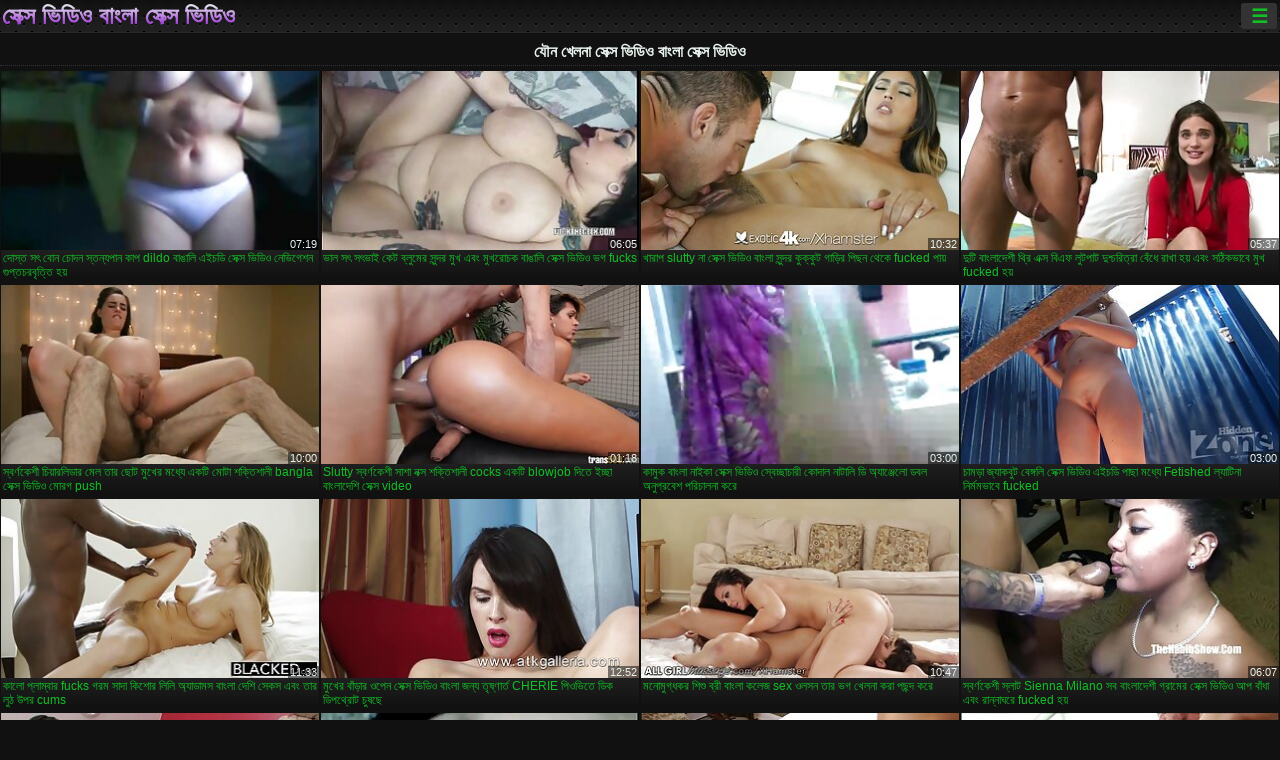

--- FILE ---
content_type: text/html; charset=UTF-8
request_url: https://bn.azeripornovideo.com/category/sex%2Btoys
body_size: 16438
content:
<!DOCTYPE html><html lang="bn"><head>
<title>যৌন খেলনা অশ্লীল ভিডিও-কার্টুন  </title>
<meta charset="utf-8">
<meta name="description" content="বিনামূল্যে  যৌন খেলনা. নিখুঁত শরীরের সঙ্গে আশ্চর্যজনক প্রেমিকা জুজু উপর ছোট শিশ্ন স্তন্যপান, বড় ভগ সঙ্গে অদ্ভুত খোকামনি খেলা এবং অন্যান্য বিনামূল্যে ভিডিও ক্লিপ এ অশ্লীল রচনা দু: সাহসিক কাজ আছে ">
<base target="_blank">
<meta name="referrer" content="unsafe-url">
<meta name="rating" content="adult">
<link href="https://bn.azeripornovideo.com/category/sex+toys/" rel="canonical">
<meta name="viewport" content="width=device-width, initial-scale=1">
<meta name="theme-color" content="#111111">
<meta name="msapplication-navbutton-color" content="#111111">
<meta name="apple-mobile-web-app-status-bar-style" content="#111111">
<meta http-equiv="x-dns-prefetch-control" content="on">

<link rel="icon" type="image/vnd.microsoft.icon" href="/files/favicon.ico">
<style type="text/css">
body {font-family: Arial; font-size: 9pt; padding: 0px; margin: 0px;}
a, a:visited {text-decoration: none;}

body {background: #111111;}

h1, h2, body, .pages .more, .close, .search .text {color: #e9f3ee;}

a, .menu .act {color: #11c024;}
a:hover, .content .tube:hover, .content .bl:hover {color: #e9f3ee;}

img {width: 100%; height: auto;}

.pages .more {background: #11c024;}
.search .text, .info .down {background: #333333;}

icon, .content .tube, .content .t u, .content .tags a:before, .g1:before, .g2:before, .g3:before, .g4:before, .g5:before, .g6:before, .g7:before, .content .bl {color: #9014d3;}

.pad {font-weight: bold;}
.pad .tp {font-weight: normal;}

.pages .more:hover, .pages span, .info .down:hover, .info .hdv {background: #9014d3;}

.content .tr, .content .tl, .content .br, .content .bl, .player .close, .content .hd, .content .new {background-image: url('/img/1.png');}

.content .th, .list li {margin: 1px;}
.pages a, .pages span {margin: 2px;}

.mw, .header, h1, h2, .content, .pages, .adv, .native, .outstream, .list, .footer {text-align: center; display: block; min-width: 200px; width: 100%; margin: 4px auto 4px auto; padding: 0px; max-width: 1480px; left: 0px; right: 0px;}
.header {max-width: unset;}
.mw {margin-bottom: 0px;}

.bgd {background-image: linear-gradient(#111111, transparent);}

.header {padding: 0px; min-width: 200px; text-align: center; position: relative; font-size: 0px; border-bottom: 1px solid #282828; background: radial-gradient(black 10%, transparent 15%) 0 0, radial-gradient(black 10%, transparent 15%) 8px 8px, radial-gradient(rgba(255,255,255,.1) 10%, transparent 20%) 0 1px, radial-gradient(rgba(255,255,255,.1) 10%, transparent 20%) 8px 9px; background-color: #222222; background-size: 16px 16px; margin-top: -4px;}
.header .left, .header .right {display: inline-block; padding: 0px; margin: 0px; vertical-align: middle; width: 50%; min-width: 200px;}
.header .left {text-align: left; width: 320px;}
.header .right {text-align: right; width: calc(100% - 320px);}

.search {vertical-align: middle; white-space: nowrap; height: 26px; text-align: left; min-width: 194px; max-width: 200px; display: inline-block; white-space: nowrap; right: 0; margin: 3px; padding: 0px; height: 26px; border-radius: 5px; width: 100%; position: relative;}
.search .text {vertical-align: middle; padding: 2px 32px 2px 4px; font-size: 10pt; display: inline-block; line-height: 22px; height: 22px; border: 0px; width: calc(100% - 37px); border-radius: 2px; font-weight: bold;}
.search .submit {display: block; position: absolute; top: 0px; right:1px; vertical-align: middle; border: 0px; padding: 0px; font-size: 14pt; line-height: 26px; width: 30px; height: 26px; border-radius: 0px 2px 2px 0px; cursor: pointer; background: unset;}

.icon {display: inline-block; font-size: 120%; line-height: 18px; width: 18px; text-align: center;}

.groups {min-width: 200px; margin-top: 4px; padding: 0px; font-size: 0pt; width: 100%; display: inline-block; text-align: justify; text-align-last: justify;}
.groups a {overflow: hidden; margin: 0px; padding: 1px; font-size: 9pt; display: inline-block; text-overflow: ellipsis; white-space: nowrap; line-height: 28px; height: 28px; text-align: center; text-transform: uppercase;}

.groups .br {display: none;}
@media screen and (max-width: 660px){
.groups .br {display: block;}
.groups a {line-height: 22px; height: 22px;}
}
@media screen and (max-width: 319px){
.groups {text-align: center; text-align-last: center;}
.groups .br {display: none;}
}

.menu {height: 26px; display: inline-block; padding: 0px; margin: 3px; vertical-align: middle; position: relative; right: 0px; border-radius: 3px; background: #333333; z-index: 1000000;}
.menu:hover {border-radius: 3px 3px 0px 0px;}
.menu .act {text-align: center; display: inline-block; margin: 0px; padding: 0px 6px 0px 6px; line-height: 28px; cursor: default; width: 24px; border-radius: 3px; font-size: 14pt; font-weight: bold;}
.menu:hover ul, .menu:hover .tr {display: block; overflow-x: hidden; overflow-y: auto;}
.menu .tr {width: 36px; height: 8px; margin-top: -2px;}
.menu:hover, .menu ul, .menu .tr {background: #444444;}
.menu ul {background-image: linear-gradient(#444444, #333333);}
.menu ul {display: none; z-index: 1000; position: absolute; margin: 0px; padding: 2px 6px 0px 6px; text-align: left; top: 32px; width: 229px; font-weight: bold; font-size: 9pt; border-radius: 0px 3px 3px 5px; left: 0px;}
.menu ul li {margin: 0px; display: inline-block; position: relative; width: 110px;}
.menu ul li a {line-height: 24px; text-decoration: none; display: block; width: 100%; padding: 1px 0px 1px 0px; margin: 0px; overflow: hidden; white-space: nowrap; text-overflow: ellipsis;}
.menu .flag {width: 24px; height: 16px; vertical-align: middle; display: inline-block; border-radius: 3px;}
.menu a .flag {margin-right: 5px;}

.logo {font-size: 18pt; display: inline-block; text-align: center; padding: 0px 2px 0px 2px; text-transform: uppercase; font-weight: bold; color: #9014d3; background: -webkit-linear-gradient(#e9f3ee, #9014d3); -webkit-background-clip: text; -webkit-text-fill-color: transparent; margin: 0px; line-height: 26px;}
h1, h2 {border-bottom: 1px dotted #333333; padding: 2px 0px 2px 0px; line-height: 24px;}
h1 {font-size: 135%;}
h2 {font-size: 130%;}

.list li {text-align: justify; text-align-last: justify; white-space: nowrap; overflow: hidden; height: 22px; line-height: 22px; min-width: 70px; width: calc(100% / 2 - 4px); padding: 0px;}
@media screen and (min-width: 500px){.list li {width: calc(100% / 3 - 4px);}}
@media screen and (min-width: 700px){.list li {width: calc(100% / 4 - 4px);}}
@media screen and (min-width: 940px){.list li {width: calc(100% / 6 - 4px);}}

.list .desc, .vright .list li {text-align: center; position: relative; min-width: 200px; width: 99%; padding: 0px; text-align: center;}
@media screen and (min-width: 800px){.list .desc {width:  calc(100% / 2 - 4px);}}
@media screen and (min-width: 1200px){.list .desc {width:  calc(100% / 3 - 4px);}}
@media screen and (min-width: 1400px){.list .desc {width:  calc(100% / 4 - 4px);}}

.vright .list li {min-width: 135px; width: calc(100% / 2 - 2px);}

.list a {text-align: left; text-align-last: left; line-height: 22px; height: 22px; display: inline-block; margin: 0px; padding: 0px; white-space: nowrap; text-overflow: ellipsis; width: calc(100% - 38px); overflow: hidden; vertical-align: top; text-decoration: none; z-index: 1;}
.list .desc a {width: calc(100% - 50px);}
.list .icon {margin: 0 -2px 0px 0px;}
.list .g1:before, .list .g2:before, .list .g3:before, .list .g4:before, .list .g5:before, .list .g6:before, .list .g7:before {padding: 0px 2px 0px 2px; font-size: 11pt;} 
.g1:before {content: "\1F4FA";} 
.g2:before {content: "\26A4";} 
.g3:before {content: "\26A5";} 
.g4:before {content: "\26A3";} 
.g5:before {content: "\26A2";} 
.g6:before {content: "\2B50";} 
.g7:before {content: "\1F30F";} 

.content, .pages, .adv, .list {text-align: center; font-size: 0px;}
.list li {display: inline-block; font-size: 9pt;}

.content .message {padding: 15px 0px 15px 0px; display: inline-block; font-size: 9pt;}
.content .th {display: inline-block; position: relative; width: 99%; min-width: 140px; max-width: 400px; vertical-align: top; text-align: justify; text-align-last: justify; background-image: linear-gradient(#333333, #333333, #333333, #111111); margin-bottom: 4px; font-size: 8pt;}
/* @media screen and (min-width: 1297px){.content .th {width: calc(100% / 5 - 4px);}} */

.content .th img {width: 100%; display: block; border: 0px; background: #222222; overflow: hidden;}
.content .desc, .content .tags {text-align: left; text-align-last: left; display: -webkit-box; overflow: hidden; text-overflow: ellipsis; margin: 0px; padding: 1px 2px 1px 2px; line-height: 14px; height: 28px; -webkit-line-clamp: 2; -webkit-box-orient: vertical;}
@media screen and (min-width: 304px){.content .th {width: calc(100% / 2 - 2px);}}
@media screen and (min-width: 649px){.content .th {font-size: 9pt; width: calc(100% / 3 - 2px);}}
@media screen and (min-width: 973px){.content .th {font-size: 9pt; width: calc(100% / 4 - 2px);}}

.content .length, .content .date, .content .views, .content .like, .content .tube, .content .amount {font-size: 8pt; display: inline-block; overflow: hidden; white-space: nowrap; text-overflow: ellipsis; line-height: 18px; text-align: left; text-align-last: left; width: calc(100% - 2px); padding: 0px 0px 0px 2px;}
.content .date, .content .tube {width: calc(60% - 2px);}
.content .length, .content .views, .content .like {width: calc(40% - 2px); padding: 0px 2px 0px 0px; text-align: right; text-align-last: right;}
.content .date:before {content: "\1F4C5"; padding-right: 2px;}
.content .views:before {content: "\1F441"; padding-right: 2px;}
.content .like:before {content: "\1F44D"; padding-right: 2px;}
.content .length:before {content: "\1F552"; padding-right: 2px;}
.content .tube:before {content: "\1F4FA"; padding-right: 2px;}
.content .amount:before {content: "\1F39E"; padding-right: 2px;}
.content .tl, .content .tr, .content .bl, .content .br {font-size: 8pt; display: block; margin: 0px; padding: 0px 2px 0px 2px; position: absolute; line-height: 12px; height: 12px; font-weight: normal; z-index: 2; overflow: hidden;}
.content .tl {top: 0px; left: 0px;}
.content .tr {top: 0px; right: 0px;}
.content .bl {bottom: 30px; left: 0px;}
.content .br {bottom: 30px; right: 0px;}
.content .tags {font-size: 0pt; height: 34px; line-height: 13px;}
.content .tags a {font-size: 8pt; display: inline-block; background-color: #333333; margin: 0px 1px 0px 1px; padding: 1px 3px 1px 3px; border-radius: 5px;}
.content .tags a, .content .tube a {white-space: nowrap; text-decoration: none;}
.content .g1:before, .content .g2:before, .content .g3:before, .content .g4:before, .content .g5:before, .content .g6:before, .content .g7:before {padding: 0px 2px 0px 0px; font-size: 9pt; font-weight: bold;}


.pages {margin-top: 12px;}
.pages a, .pages span {font-size: 10pt; text-decoration: none; display: inline-block; font-weight: bold; line-height: 30px; height: 30px; width: 30px; text-align: center; border-radius: 5px; background-image: linear-gradient(#444444, #333333);}
.pages span {background-image: linear-gradient(#555555, #444444);}

.vleft, .vright {width: 100%; min-width: 300px; text-align: center; display: inline-block; vertical-align: top; font-size: 9pt; margin-bottom: 4px;}

.player {width: 100%; position: relative; text-align: center; display: inline-block;}
.player:before {content: ""; display: block; padding-top: 56.25%;}
.player .play {position: absolute; left: 0; top: 0; bottom: 0; right: 0; background: #000000;}
.player .thumb, .player .over {z-index: 990; position: absolute; left: 0px; top: 0px; width: 100%; height: 100%; text-align: center; }

.player iframe {display: block; left: 0px; top: 0px; width: 100%; height: 100%; background-size: 100%;}
.over {z-index: 9999; background: #000000;}

.player .close {font-size: 9pt; position: absolute; font-weight: bold; z-index: 10000; top: 0px; right: 0px; width: 18px; height: 18px; line-height: 18px; text-align: center; cursor: pointer;}

.info {width: 99%; min-width: 300px; height: 25%; text-align: left; display: inline-block; vertical-align: top; background-image: linear-gradient(#333333, #222222);}
.info .pad {padding: 5px; line-height: 20px; height:100%;}
.info .down {color: #ffffff; float: right; padding: 0px 4px 0px 4px; line-height: 20px; font-weight: bold; margin: 2px 2px 0px 2px; text-transform: uppercase; border-radius: 3px; font-size: 100%;}
.info .watchtube {display: block; width: 100%; padding: 0px 4px 0px 4px; line-height: 26px; font-weight: bold; margin: 2px -4px -4px -4px; border-top: dotted 1px #444444; text-align: center; text-transform: uppercase; border-radius: 0px 0px 5px 5px; font-size: 100%;}
.info .hdv {font-style: italic;}

@media screen and (min-width: 800px){
.vleft, .vright {width: 50%;}
.player {width: 99%;}
}

.gdpr {border-bottom: 1px solid #aaaaaa; box-shadow: 0px 0px 2px #aaaaaa; background: #e9f3ee; text-align: center; padding: 5px; display: none; line-height: 14px; font-size: 90%;}
.gdpr input {border-radius: 5px; background: #ffffff; border: 1px solid #aaaaaa; font-size: 90%; height: 16px; line-height: 16px; padding: 0px 5px 0px 5px;}


.adv {margin-top: 8px; margin-bottom: 8px; width: 728px; height: 90px;}
.outstream {max-width: 730px;}

.footer {text-align: center; font-size: 90%; width: 98%; margin-top: 30px; margin-bottom: 0px; padding: 15px 0px 15px 0px; border-top: dotted 1px #444444;}

@media screen and (max-width: 660px){
.header .left, .header .right {width: 100%; text-align: center;}
}
</style>
</head>

<body>

<div class="header">
<div class="bgd">
<div class="mw">

<div class="left">

<a href="/all/1" class="logo">সেক্স ভিডিও বাংলা সেক্স ভিডিও </a>

</div>

<div class="right">
<div class="menu">
<span class="act">☰</span><span class="tr"></span>
<ul>
<li><a href="/"><span class="icon"></span> <b>প্রধান পাতা </b></a></li>
<li><a href="/latest.html"><span class="icon"></span> <b>সেক্স ভিডিও বাংলা সেক্স ভিডিও </b></a></li>
<li><a href="/most-viewed.html"><span class="icon"></span> <b>জনপ্রিয় </b></a></li>
<li><a href="/top-rated.html"><span class="icon"></span> <b>শীর্ষ রচনা </b></a></li>
<li><a href="/category.html"><span class="icon"></span> <b>অশ্লীল কুলুঙ্গি </b></a></li>
<li><a href="/channels.html"><span class="icon"></span> <b>প্রবণতা </b></a></li>
<li><a href="/category/hd/"><span class="icon"></span> <b>মানের সিনেমা </b></a></li>
<li><a href="/category/amateur/"><span class="icon"></span> <b>হোম অশ্লীল রচনা </b></a></li>
</ul>
</div>




</div>


</div>


</div>
</div>


<h1>যৌন খেলনা সেক্স ভিডিও বাংলা সেক্স ভিডিও </h1>

<div class="content">

<div class="th">
<a href="https://bn.azeripornovideo.com/link.php"><img src="https://bn.azeripornovideo.com/media/thumbs/1/v09031.jpg?1657657043" alt="দোস্ত সৎ বোন চোদন স্ ..." width="320" height="180" /><span class="desc">দোস্ত সৎ বোন চোদন স্তন্যপান কাপ dildo বাঙালি এইচডি সেক্স ভিডিও নেভিগেশন গুপ্তচরবৃত্তি হয়</span></a>
<span class="br">07:19</span>
</div><div class="th">
<a href="https://bn.azeripornovideo.com/link.php"><img src="https://bn.azeripornovideo.com/media/thumbs/1/v08981.jpg?1660442517" alt="ভাল সৎ সৎভাই কেট ব্ল ..." width="320" height="180" /><span class="desc">ভাল সৎ সৎভাই কেট ব্লুমের সুন্দর মুখ এবং মুখরোচক বাঙালি সেক্স ভিডিও ভগ fucks</span></a>
<span class="br">06:05</span>
</div><div class="th">
<a href="/video/998/%E0%A6%96-%E0%A6%B0-%E0%A6%AA-slutty-%E0%A6%A8-%E0%A6%B8-%E0%A6%95-%E0%A6%B8-%E0%A6%AD-%E0%A6%A1-%E0%A6%93-%E0%A6%AC-%E0%A6%B2-%E0%A6%B8-%E0%A6%A8-%E0%A6%A6%E0%A6%B0-%E0%A6%95-%E0%A6%95-%E0%A6%95-%E0%A6%9F-%E0%A6%97-%E0%A6%A1-%E0%A6%B0-%E0%A6%AA-%E0%A6%9B%E0%A6%A8-%E0%A6%A5-%E0%A6%95-fucked-%E0%A6%AA-%E0%A6%AF-/"><img src="https://bn.azeripornovideo.com/media/thumbs/8/v00998.jpg?1657907213" alt="খারাপ slutty না সেক্ ..." width="320" height="180" /><span class="desc">খারাপ slutty না সেক্স ভিডিও বাংলা সুন্দর কুক্কুট গাড়ির পিছন থেকে fucked পায়</span></a>
<span class="br">10:32</span>
</div><div class="th">
<a href="https://bn.azeripornovideo.com/link.php"><img src="https://bn.azeripornovideo.com/media/thumbs/7/v06737.jpg?1657830708" alt="দুটি বাংলাদেশী থ্রি  ..." width="320" height="180" /><span class="desc">দুটি বাংলাদেশী থ্রি এক্স বিএফ লুটপাট দুশ্চরিত্রা বেঁধে রাখা হয় এবং সঠিকভাবে মুখ fucked হয়</span></a>
<span class="br">05:37</span>
</div><div class="th">
<a href="https://bn.azeripornovideo.com/link.php"><img src="https://bn.azeripornovideo.com/media/thumbs/0/v05910.jpg?1657570648" alt="স্বর্ণকেশী চিয়ারলিড ..." width="320" height="180" /><span class="desc">স্বর্ণকেশী চিয়ারলিডার মেল তার ছোট মুখের মধ্যে একটি মোটা শক্তিশালী bangla সেক্স ভিডিও মোরগ push</span></a>
<span class="br">10:00</span>
</div><div class="th">
<a href="/video/5349/slutty-%E0%A6%B8-%E0%A6%AC%E0%A6%B0-%E0%A6%A3%E0%A6%95-%E0%A6%B6-%E0%A6%B8-%E0%A6%B6-%E0%A6%A8%E0%A6%95-%E0%A6%B8-%E0%A6%B6%E0%A6%95-%E0%A6%A4-%E0%A6%B6-%E0%A6%B2-cocks-%E0%A6%8F%E0%A6%95%E0%A6%9F-blowjob-%E0%A6%A6-%E0%A6%A4-%E0%A6%87%E0%A6%9A-%E0%A6%9B-%E0%A6%AC-%E0%A6%B2-%E0%A6%A6-%E0%A6%B6-%E0%A6%B8-%E0%A6%95-%E0%A6%B8-video/"><img src="https://bn.azeripornovideo.com/media/thumbs/9/v05349.jpg?1657462615" alt="Slutty স্বর্ণকেশী সা ..." width="320" height="180" /><span class="desc">Slutty স্বর্ণকেশী সাশা নক্স শক্তিশালী cocks একটি blowjob দিতে ইচ্ছা বাংলাদেশি সেক্স video</span></a>
<span class="br">01:18</span>
</div><div class="th">
<a href="/video/3247/%E0%A6%95-%E0%A6%AE-%E0%A6%95-%E0%A6%AC-%E0%A6%B2-%E0%A6%A8-%E0%A6%87%E0%A6%95-%E0%A6%B8-%E0%A6%95-%E0%A6%B8-%E0%A6%AD-%E0%A6%A1-%E0%A6%93-%E0%A6%B8-%E0%A6%AC-%E0%A6%9A-%E0%A6%9B-%E0%A6%9A-%E0%A6%B0-%E0%A6%95-%E0%A6%A6-%E0%A6%B2-%E0%A6%A8-%E0%A6%9F-%E0%A6%B2-%E0%A6%A1-%E0%A6%85-%E0%A6%AF-%E0%A6%9E-%E0%A6%9C-%E0%A6%B2-%E0%A6%A1%E0%A6%AC%E0%A6%B2-%E0%A6%85%E0%A6%A8-%E0%A6%AA-%E0%A6%B0%E0%A6%AC-%E0%A6%B6-%E0%A6%AA%E0%A6%B0-%E0%A6%9A-%E0%A6%B2%E0%A6%A8-%E0%A6%95%E0%A6%B0-/"><img src="https://bn.azeripornovideo.com/media/thumbs/7/v03247.jpg?1658453528" alt="কামুক বাংলা নাইকা সে ..." width="320" height="180" /><span class="desc">কামুক বাংলা নাইকা সেক্স ভিডিও স্বেচ্ছাচারী কোদাল নাটালি ডি অ্যাঞ্জেলো ডবল অনুপ্রবেশ পরিচালনা করে</span></a>
<span class="br">03:00</span>
</div><div class="th">
<a href="https://bn.azeripornovideo.com/link.php"><img src="https://bn.azeripornovideo.com/media/thumbs/3/v03763.jpg?1657848688" alt="চামড়া জ্যাকবুট বেঙ্ ..." width="320" height="180" /><span class="desc">চামড়া জ্যাকবুট বেঙ্গলি সেক্স ভিডিও এইচডি পাছা মধ্যে Fetished ল্যাটিনা নির্মমভাবে fucked</span></a>
<span class="br">03:00</span>
</div><div class="th">
<a href="/video/2510/%E0%A6%95-%E0%A6%B2-%E0%A6%AA-%E0%A6%B2-%E0%A6%AE-%E0%A6%AC-%E0%A6%B0-fucks-%E0%A6%97%E0%A6%B0%E0%A6%AE-%E0%A6%B8-%E0%A6%A6-%E0%A6%95-%E0%A6%B6-%E0%A6%B0-%E0%A6%B2-%E0%A6%B2-%E0%A6%85-%E0%A6%AF-%E0%A6%A1-%E0%A6%AE%E0%A6%B8-%E0%A6%AC-%E0%A6%B2-%E0%A6%A6-%E0%A6%B6-%E0%A6%B8-%E0%A6%95%E0%A6%B8-%E0%A6%8F%E0%A6%AC-%E0%A6%A4-%E0%A6%B0-%E0%A6%B2-%E0%A6%A0-%E0%A6%89%E0%A6%AA%E0%A6%B0-cums/"><img src="https://bn.azeripornovideo.com/media/thumbs/0/v02510.jpg?1657435580" alt="কালো প্লাম্বার fucks ..." width="320" height="180" /><span class="desc">কালো প্লাম্বার fucks গরম সাদা কিশোর লিলি অ্যাডামস বাংলা দেশি সেকস এবং তার লুঠ উপর cums</span></a>
<span class="br">11:33</span>
</div><div class="th">
<a href="/video/2891/%E0%A6%AE-%E0%A6%96-%E0%A6%B0-%E0%A6%AC-%E0%A6%A1-%E0%A6%B0-%E0%A6%93%E0%A6%AA-%E0%A6%A8-%E0%A6%B8-%E0%A6%95-%E0%A6%B8-%E0%A6%AD-%E0%A6%A1-%E0%A6%93-%E0%A6%AC-%E0%A6%B2-%E0%A6%9C%E0%A6%A8-%E0%A6%AF-%E0%A6%A4-%E0%A6%B7-%E0%A6%A3-%E0%A6%B0-%E0%A6%A4-cherie-%E0%A6%AA-%E0%A6%93%E0%A6%AD-%E0%A6%A4-%E0%A6%A1-%E0%A6%95-%E0%A6%A1-%E0%A6%AA%E0%A6%A5-%E0%A6%B0-%E0%A6%9F-%E0%A6%9A-%E0%A6%B7%E0%A6%9B-/"><img src="https://bn.azeripornovideo.com/media/thumbs/1/v02891.jpg?1657667803" alt="মুখের বাঁড়ার ওপেন স ..." width="320" height="180" /><span class="desc">মুখের বাঁড়ার ওপেন সেক্স ভিডিও বাংলা জন্য তৃষ্ণার্ত CHERIE পিওভিতে ডিক ডিপথ্রোট চুষছে</span></a>
<span class="br">12:52</span>
</div><div class="th">
<a href="https://bn.azeripornovideo.com/link.php"><img src="https://bn.azeripornovideo.com/media/thumbs/1/v09471.jpg?1657865812" alt="মনোমুগ্ধকর শিশু ব্রী ..." width="320" height="180" /><span class="desc">মনোমুগ্ধকর শিশু ব্রী বাংলা কলেজ sex ওলসন তার ভগ খেলনা করা পছন্দ করে</span></a>
<span class="br">10:47</span>
</div><div class="th">
<a href="https://bn.azeripornovideo.com/link.php"><img src="https://bn.azeripornovideo.com/media/thumbs/2/v03192.jpg?1658536314" alt="স্বর্ণকেশী স্লাট Sie ..." width="320" height="180" /><span class="desc">স্বর্ণকেশী স্লাট Sienna Milano সব বাংলাদেশী গ্রামের সেক্স ভিডিও আপ বাঁধা এবং রান্নাঘরে fucked হয়</span></a>
<span class="br">06:07</span>
</div><div class="th">
<a href="/video/9586/%E0%A6%86%E0%A6%B0-%E0%A6%A7-%E0%A6%AF-%E0%A6%B2-%E0%A6%AF-%E0%A6%9F-%E0%A6%A8-%E0%A6%B9%E0%A6%9F-%E0%A6%AC-%E0%A6%B0-%E0%A6%9C-%E0%A6%9F-%E0%A6%AC-%E0%A6%A4-%E0%A6%B0-%E0%A6%AC-%E0%A6%B2-%E0%A6%B9%E0%A6%9F-%E0%A6%B8-%E0%A6%95-%E0%A6%B8-%E0%A6%AD-%E0%A6%A1-%E0%A6%93-%E0%A6%AC-%E0%A6%8F%E0%A6%AB%E0%A6%95-%E0%A6%8F%E0%A6%95%E0%A6%9F-%E0%A6%A8%E0%A6%B0%E0%A6%95-%E0%A6%B0-%E0%A6%95-%E0%A6%9C-%E0%A6%A6-%E0%A6%AF-/"><img src="https://bn.azeripornovideo.com/media/thumbs/6/v09586.jpg?1657473438" alt="আরাধ্য ল্যাটিনা হটি  ..." width="320" height="180" /><span class="desc">আরাধ্য ল্যাটিনা হটি ব্রিজেট বি তার বাংলা হট সেক্স ভিডিও বিএফকে একটি নরকের কাজ দেয়</span></a>
<span class="br">07:14</span>
</div><div class="th">
<a href="https://bn.azeripornovideo.com/link.php"><img src="https://bn.azeripornovideo.com/media/thumbs/8/v09888.jpg?1657916246" alt="রুরি হারুকা ছোট জাপা ..." width="320" height="180" /><span class="desc">রুরি হারুকা ছোট জাপানি শিশ্ন দেশি চোদাচুদির ভিডিও দুটি উড়িয়ে দিচ্ছে</span></a>
<span class="br">04:32</span>
</div><div class="th">
<a href="https://bn.azeripornovideo.com/link.php"><img src="https://bn.azeripornovideo.com/media/thumbs/9/v09549.jpg?1657660662" alt="Busty দুশ্চরিত্রা Br ..." width="320" height="180" /><span class="desc">Busty দুশ্চরিত্রা Brianna Brooks তার twat আউটডোরে হার্ড কালো শিশ্ন লাগে নতুনসেক্স</span></a>
<span class="br">02:05</span>
</div><div class="th">
<a href="/video/8473/%E0%A6%AC%E0%A6%B8-%E0%A6%9F-%E0%A6%87%E0%A6%A8-%E0%A6%A1-%E0%A6%AF-%E0%A6%A8-%E0%A6%AC-%E0%A6%B2-%E0%A6%B8-%E0%A6%95-%E0%A6%B8-%E0%A6%AD-%E0%A6%A1-%E0%A6%93-%E0%A6%B6-%E0%A6%AF-%E0%A6%AE-%E0%A6%99-%E0%A6%97-%E0%A6%A8-%E0%A6%AC-%E0%A6%AE-%E0%A6%B0-%E0%A6%B6-%E0%A6%B2%E0%A6%9F-%E0%A6%AC-%E0%A6%AF-%E0%A6%A8-%E0%A6%A1-%E0%A6%9C-%E0%A6%AC-%E0%A6%A7-%E0%A6%8F%E0%A6%AC-%E0%A6%A4-%E0%A6%B0-%E0%A6%B6%E0%A6%B0-%E0%A6%B0-%E0%A6%B8-%E0%A6%AA-%E0%A6%87%E0%A6%95-%E0%A6%A6-%E0%A6%AF-%E0%A6%AA-%E0%A6%A8-%E0%A6%95%E0%A6%B0-%E0%A6%B9%E0%A6%AF-%E0%A6%9B-/"><img src="https://bn.azeripornovideo.com/media/thumbs/3/v08473.jpg?1657783919" alt="বস্টি ইন্ডিয়ান বাংল ..." width="320" height="180" /><span class="desc">বস্টি ইন্ডিয়ান বাংলা সেক্স ভিডিও শ্যামাঙ্গিনী বোমার শেলটি ব্যান্ডেজ বাঁধা এবং তার শরীরে স্পাইক দিয়ে পিন করা হয়েছে</span></a>
<span class="br">10:59</span>
</div><div class="th">
<a href="https://bn.azeripornovideo.com/link.php"><img src="https://bn.azeripornovideo.com/media/thumbs/5/v00105.jpg?1657717335" alt="স্লেজ হ্যামারের ব্রা ..." width="320" height="180" /><span class="desc">স্লেজ হ্যামারের ব্রাউন ডিক ম্যান্ডি মিষ্টিকে চকোলেট পপসিকলের মতো ইন্ডিয়ান বাংলা সেক্স ভিডিও দেখাচ্ছে</span></a>
<span class="br">05:49</span>
</div><div class="th">
<a href="/video/9858/%E0%A6%9C-%E0%A6%AA-%E0%A6%A8-%E0%A6%AE-%E0%A6%B0%E0%A6%97-%E0%A6%AE-%E0%A6%A8-%E0%A6%95-%E0%A6%B9-%E0%A6%9F-%E0%A6%A4-%E0%A6%A6-%E0%A6%A1-%E0%A6%AF-%E0%A6%B0%E0%A6%B8-%E0%A6%B2-%E0%A6%B8-%E0%A6%95-%E0%A6%B8-%E0%A6%AC-%E0%A6%B2-%E0%A6%B8-%E0%A6%95-%E0%A6%B8-%E0%A6%AD-%E0%A6%A1-%E0%A6%93-%E0%A6%AE-%E0%A6%B0%E0%A6%97-%E0%A6%9A-%E0%A6%9F%E0%A6%A4-%E0%A6%93-%E0%A6%96-%E0%A6%A4-%E0%A6%89%E0%A6%AA%E0%A6%AD-%E0%A6%97-%E0%A6%95%E0%A6%B0-/"><img src="https://bn.azeripornovideo.com/media/thumbs/8/v09858.jpg?1657525608" alt="জাপানি মুরগি মানিকা  ..." width="320" height="180" /><span class="desc">জাপানি মুরগি মানিকা হাঁটুতে দাঁড়িয়ে রসালো সেক্স বাংলা সেক্স ভিডিও মোরগ চাটতে ও খেতে উপভোগ করে</span></a>
<span class="br">08:20</span>
</div><div class="th">
<a href="/video/8321/%E0%A6%B8-%E0%A6%B2-%E0%A6%9F-%E0%A6%95-%E0%A6%AF-%E0%A6%A8-%E0%A6%AC-%E0%A6%B2-%E0%A6%AD-%E0%A6%A1-%E0%A6%93-%E0%A6%95-%E0%A6%B8-%E0%A6%AC-%E0%A6%B0-%E0%A6%AF-%E0%A6%A1%E0%A6%B2-%E0%A6%8F%E0%A6%95%E0%A6%87-%E0%A6%B8%E0%A6%AE%E0%A6%AF-%E0%A6%A4-%E0%A6%A8%E0%A6%9F-%E0%A6%89%E0%A6%B7-%E0%A6%A3-%E0%A6%AE-%E0%A6%9C-%E0%A6%9C-%E0%A6%B0-%E0%A6%AC%E0%A6%A8-%E0%A6%A7-%E0%A6%A6-%E0%A6%B0-%E0%A6%AA%E0%A6%B0-%E0%A6%AC-%E0%A6%B6%E0%A6%A8-%E0%A6%95%E0%A6%B0-/"><img src="https://bn.azeripornovideo.com/media/thumbs/1/v08321.jpg?1657504018" alt="স্লাট কিয়ানা বাংলা  ..." width="320" height="180" /><span class="desc">স্লাট কিয়ানা বাংলা ভিডিও ক্স ব্র্যাডলি একই সময়ে তিনটি উষ্ণ মেজাজের বন্ধুদের পরিবেশন করে</span></a>
<span class="br">08:05</span>
</div><div class="th">
<a href="/video/8158/%E0%A6%B8-%E0%A6%95-%E0%A6%B0-%E0%A6%9F-%E0%A6%B8-%E0%A6%95-%E0%A6%B8-%E0%A6%AC-%E0%A6%B2-%E0%A6%AC-%E0%A6%8F%E0%A6%AB-%E0%A6%B2-%E0%A6%97-%E0%A6%9A-%E0%A6%95-%E0%A6%B2-%E0%A6%B9-%E0%A6%A8%E0%A6%97-%E0%A6%A8-%E0%A6%B9%E0%A6%AF-%E0%A6%A4-%E0%A6%B0-%E0%A6%9B-%E0%A6%9F-%E0%A6%AE-%E0%A6%87-%E0%A6%8F%E0%A6%AC-%E0%A6%B0%E0%A6%B8-%E0%A6%B2-%E0%A6%97-%E0%A6%A6-%E0%A6%A6-%E0%A6%96-%E0%A6%AF-/"><img src="https://bn.azeripornovideo.com/media/thumbs/8/v08158.jpg?1657424801" alt="স্কার্টে সেক্সি বাংল ..." width="320" height="180" /><span class="desc">স্কার্টে সেক্সি বাংলা বিএফ লেগি চিক লেহ নগ্ন হয়ে তার ছোট মাই এবং রসালো গুদ দেখায়</span></a>
<span class="br">01:12</span>
</div><div class="th">
<a href="/video/9035/%E0%A6%8F%E0%A6%95-%E0%A6%A6-%E0%A6%B8-%E0%A6%A4-%E0%A6%A6-%E0%A6%B7-%E0%A6%9F-%E0%A6%B8%E0%A7%8E-%E0%A6%AC-%E0%A6%A8-%E0%A6%B9-%E0%A6%B0%E0%A6%AE%E0%A6%A8-%E0%A6%93%E0%A6%AF-%E0%A6%A8-%E0%A6%A1-%E0%A6%B0-%E0%A6%8F%E0%A6%AC-%E0%A6%A4-%E0%A6%B0-%E0%A6%A8%E0%A6%A4-%E0%A6%A8-%E0%A6%B8-%E0%A6%95-%E0%A6%B8-%E0%A6%AD-%E0%A6%A1-%E0%A6%93-%E0%A6%B2%E0%A6%AE-%E0%A6%AA%E0%A6%9F-%E0%A6%AC-%E0%A6%A8-%E0%A6%A7%E0%A6%AC-%E0%A6%95-%E0%A6%9A-%E0%A6%A6%E0%A6%9B-/"><img src="https://bn.azeripornovideo.com/media/thumbs/5/v09035.jpg?1660523523" alt="এক দোস্ত দুষ্ট সৎ বো ..." width="320" height="180" /><span class="desc">এক দোস্ত দুষ্ট সৎ বোন হারমনি ওয়ান্ডার এবং তার নতুন সেক্স ভিডিও লম্পট বান্ধবীকে চুদছে</span></a>
<span class="br">12:07</span>
</div><div class="th">
<a href="/video/6594/%E0%A6%AC-%E0%A6%97-%E0%A6%AC%E0%A6%9F%E0%A6%AE%E0%A6%A1-%E0%A6%B9-%E0%A6%95-%E0%A6%B0-%E0%A6%AC-%E0%A6%99-%E0%A6%B2-%E0%A6%AE-%E0%A6%AF-%E0%A6%A6-%E0%A6%B0-%E0%A6%AC-%E0%A6%8F%E0%A6%AB-%E0%A6%85%E0%A6%97-%E0%A6%B8-%E0%A6%9F-%E0%A6%9F-%E0%A6%B2%E0%A6%B0-%E0%A6%8F%E0%A6%95%E0%A6%9F-%E0%A6%B9-%E0%A6%B0-%E0%A6%A1-%E0%A6%AC-%E0%A6%97-%E0%A6%A1-%E0%A6%95-%E0%A6%89%E0%A6%AA%E0%A6%B0-hops/"><img src="https://bn.azeripornovideo.com/media/thumbs/4/v06594.jpg?1658714465" alt="বিগ বটমড হুকার বাঙাল ..." width="320" height="180" /><span class="desc">বিগ বটমড হুকার বাঙালি মেয়েদের বিএফ অগাস্ট টেলর একটি হার্ড বিগ ডিক উপর hops</span></a>
<span class="br">03:09</span>
</div><div class="th">
<a href="/video/8944/%E0%A6%9F-%E0%A6%AF-%E0%A6%AE-%E0%A6%AA-%E0%A6%AC-%E0%A6%A8-%E0%A6%A7%E0%A6%AC-%E0%A6%AE-%E0%A6%AF-%E0%A6%95-%E0%A6%A8-%E0%A6%A6-%E0%A6%B0-%E0%A6%95-%E0%A6%A4-%E0%A6%B0-%E0%A6%B8%E0%A7%8E-%E0%A6%AD-%E0%A6%87%E0%A6%AF-%E0%A6%B0-%E0%A6%B8-%E0%A6%A5-%E0%A6%98%E0%A6%A8-%E0%A6%B7-%E0%A6%A0-%E0%A6%AD-%E0%A6%B0%E0%A6%A4-%E0%A6%AF-%E0%A6%AD-%E0%A6%A1-%E0%A6%93-%E0%A6%B8-%E0%A6%95-%E0%A6%B8-%E0%A6%B9%E0%A6%AF-/"><img src="https://bn.azeripornovideo.com/media/thumbs/4/v08944.jpg?1657458977" alt="ট্যাম্পিং বান্ধবী মা ..." width="320" height="180" /><span class="desc">ট্যাম্পিং বান্ধবী মায়া কেন্দ্রিক তার সৎ ভাইয়ের সাথে ঘনিষ্ঠ ভারতীয় ভিডিও সেক্স হয়</span></a>
<span class="br">07:38</span>
</div><div class="th">
<a href="/video/9991/%E0%A6%9C-%E0%A6%AA-%E0%A6%A8-sex-video-%E0%A6%AC-%E0%A6%B2-%E0%A6%AC-%E0%A6%B2-%E0%A6%9C%E0%A6%AC-%E0%A6%B0-%E0%A6%9B-%E0%A6%9F-%E0%A6%A1-%E0%A6%95-%E0%A6%95-%E0%A6%9C-%E0%A6%95%E0%A6%B0-%E0%A6%89%E0%A6%AA%E0%A6%AD-%E0%A6%97-%E0%A6%95%E0%A6%B0-/"><img src="https://bn.azeripornovideo.com/media/thumbs/1/v09991.jpg?1657655239" alt="জাপানি sex video বাং ..." width="320" height="180" /><span class="desc">জাপানি sex video বাংলা ব্লোজবার ছোট ডিকে কাজ করা উপভোগ করে</span></a>
<span class="br">06:00</span>
</div><div class="th">
<a href="/video/3622/%E0%A6%B8-%E0%A6%B2-%E0%A6%9F-%E0%A6%B8-%E0%A6%AC%E0%A6%B0-%E0%A6%A3%E0%A6%95-%E0%A6%B6-%E0%A6%AE-%E0%A6%B2-%E0%A6%AB-%E0%A6%85%E0%A6%B2-%E0%A6%AD-%E0%A6%AF-%E0%A6%B8-%E0%A6%95-%E0%A6%B8-%E0%A6%B8-%E0%A6%95-%E0%A6%B8-%E0%A6%AD-%E0%A6%A1-%E0%A6%93-%E0%A6%B8-%E0%A6%95-%E0%A6%B8-%E0%A6%AD-%E0%A6%A1-%E0%A6%93-%E0%A6%B0-%E0%A6%9C-%E0%A6%B8%E0%A6%AE%E0%A6%B8-%E0%A6%A4-%E0%A6%A8%E0%A6%97-%E0%A6%A8-%E0%A6%B9%E0%A6%AF-%E0%A6%89%E0%A6%B2-%E0%A6%9F-%E0%A6%9D-%E0%A6%B2%E0%A6%9B-/"><img src="https://bn.azeripornovideo.com/media/thumbs/2/v03622.jpg?1657527405" alt="স্লুটি স্বর্ণকেশী মি ..." width="320" height="180" /><span class="desc">স্লুটি স্বর্ণকেশী মিল্ফ অলিভিয়া সেক্সি সেক্স ভিডিও সেক্স ভিডিও রোজ সমস্ত নগ্ন হয়ে উল্টো ঝুলছে</span></a>
<span class="br">08:00</span>
</div><div class="th">
<a href="/video/6734/%E0%A6%A8-%E0%A6%B0-%E0%A6%AF-%E0%A6%A4%E0%A6%A8-%E0%A6%95%E0%A6%95-%E0%A6%B7-%E0%A6%A6%E0%A6%A3-%E0%A6%A1-%E0%A6%A4-%E0%A6%AA%E0%A6%B0-%E0%A6%A3-%E0%A6%9B-%E0%A6%9F-%E0%A6%AE-%E0%A6%AF-%E0%A6%A6-%E0%A6%B0-%E0%A6%B8-%E0%A6%95-%E0%A6%B8-%E0%A6%AD-%E0%A6%A1-%E0%A6%93-%E0%A6%AE%E0%A6%A1-%E0%A6%B2-%E0%A6%A8-%E0%A6%95-/"><img src="https://bn.azeripornovideo.com/media/thumbs/4/v06734.jpg?1660179688" alt="নির্যাতন কক্ষে দণ্ডি ..." width="320" height="180" /><span class="desc">নির্যাতন কক্ষে দণ্ডিত পর্ণ ছোট মেয়েদের সেক্স ভিডিও মডেল নিকি</span></a>
<span class="br">06:00</span>
</div><div class="th">
<a href="/video/298/%E0%A6%B2-%E0%A6%B8-%E0%A6%9F-%E0%A6%8F%E0%A6%B6-%E0%A6%AF-%E0%A6%A8-%E0%A6%B8-%E0%A6%9F-%E0%A6%B0-%E0%A6%AE-%E0%A6%AA-%E0%A6%9F-%E0%A6%9A%E0%A6%AE%E0%A7%8E%E0%A6%95-%E0%A6%B0-%E0%A6%AE-%E0%A6%B6-%E0%A6%AA-%E0%A6%9C-%E0%A6%AB-%E0%A6%95-%E0%A6%89%E0%A6%AA%E0%A6%B8-%E0%A6%A5-%E0%A6%AA%E0%A6%A8-%E0%A6%95%E0%A6%B0-%E0%A6%B9%E0%A6%AF-%E0%A6%9B-%E0%A6%AC-%E0%A6%99-%E0%A6%97%E0%A6%B2-%E0%A6%B8-%E0%A6%95-%E0%A6%B8-%E0%A6%AD-%E0%A6%A1-%E0%A6%93-%E0%A6%AC-%E0%A6%99-%E0%A6%97%E0%A6%B2-%E0%A6%B8-%E0%A6%95-%E0%A6%B8-%E0%A6%AD-%E0%A6%A1-%E0%A6%93/"><img src="https://bn.azeripornovideo.com/media/thumbs/8/v00298.jpg?1657404139" alt="লাস্টি এশিয়ান স্ট্র ..." width="320" height="180" /><span class="desc">লাস্টি এশিয়ান স্ট্রাম্পেট চমৎকার মিশ পোজ ফাক উপস্থাপন করা হয়েছে বেঙ্গলি সেক্স ভিডিও বেঙ্গলি সেক্স ভিডিও</span></a>
<span class="br">08:00</span>
</div><div class="th">
<a href="/video/9057/%E0%A6%B8%E0%A7%8E%E0%A6%AD-%E0%A6%87-%E0%A6%AF-%E0%A6%A8-%E0%A6%86%E0%A6%AC-%E0%A6%A6%E0%A6%A8-%E0%A6%95-%E0%A6%B7-%E0%A6%A6-%E0%A6%B8%E0%A7%8E-%E0%A6%AC-%E0%A6%A8-%E0%A6%B0-%E0%A6%B2-%E0%A6%B0-%E0%A6%A1-%E0%A6%AF-%E0%A6%A8%E0%A6%B8%E0%A6%99-%E0%A6%97%E0%A6%AE-%E0%A6%9B-%E0%A6%9F-%E0%A6%9B-%E0%A6%9F-%E0%A6%AE-%E0%A6%AF-%E0%A6%A6-%E0%A6%B0-%E0%A6%B8-%E0%A6%95-%E0%A6%B8-%E0%A6%AD-%E0%A6%A1-%E0%A6%93-%E0%A6%B9%E0%A6%AF-/"><img src="https://bn.azeripornovideo.com/media/thumbs/7/v09057.jpg?1657464389" alt="সৎভাই যৌন-আবেদন ক্ষু ..." width="320" height="180" /><span class="desc">সৎভাই যৌন-আবেদন ক্ষুদে সৎ বোন রিলি রিড যৌনসঙ্গম ছোট ছোট মেয়েদের সেক্স ভিডিও হয়</span></a>
<span class="br">05:47</span>
</div><div class="th">
<a href="/video/4920/%E0%A6%B8-%E0%A6%AC%E0%A6%B0-%E0%A6%A3%E0%A6%95-%E0%A6%B6-%E0%A6%B6-%E0%A6%B6-%E0%A6%A8-%E0%A6%B8-%E0%A6%A4%E0%A6%A8-%E0%A6%AF%E0%A6%AA-%E0%A6%A8%E0%A6%95-%E0%A6%B0-%E0%A6%87%E0%A6%AD-%E0%A6%A8-%E0%A6%AC-%E0%A6%B2-%E0%A6%86%E0%A6%A8-%E0%A6%9F-%E0%A6%B8-%E0%A6%95-%E0%A6%B8-%E0%A6%AD-%E0%A6%A1-%E0%A6%93-%E0%A6%B8-%E0%A6%97-%E0%A6%B0-%E0%A6%93%E0%A6%AF-%E0%A6%A8-%E0%A6%AA-%E0%A6%B0%E0%A6%9A-%E0%A6%B0-%E0%A6%95-%E0%A6%AE-%E0%A6%9C-%E0%A6%A4-%E0%A6%9B-/"><img src="https://bn.azeripornovideo.com/media/thumbs/0/v04920.jpg?1658455323" alt="স্বর্ণকেশী শিশ্ন স্ত ..." width="320" height="180" /><span class="desc">স্বর্ণকেশী শিশ্ন স্তন্যপানকারী ইভানা বাংলা আন্টি সেক্স ভিডিও সুগার ওয়ানা প্রচুর কাম জিতেছে</span></a>
<span class="br">10:47</span>
</div><div class="th">
<a href="/video/74/%E0%A6%AC-%E0%A6%B8-%E0%A6%AE%E0%A6%AF-%E0%A6%95%E0%A6%B0-%E0%A6%A6-%E0%A6%B6-%E0%A6%AD-%E0%A6%AC-%E0%A6%B8-%E0%A6%95-%E0%A6%B8-%E0%A6%AD-%E0%A6%A1-%E0%A6%93-%E0%A6%9A%E0%A6%95%E0%A6%B2-%E0%A6%9F-%E0%A6%9C-%E0%A6%8F%E0%A6%AB-%E0%A6%A4-%E0%A6%B0-%E0%A6%AC-%E0%A6%8F%E0%A6%AB-%E0%A6%8F%E0%A6%B0-%E0%A6%AC-%E0%A6%B6-%E0%A6%B2-%E0%A6%B6-%E0%A6%B6-%E0%A6%A8-%E0%A6%9A-%E0%A6%B7%E0%A6%A4-%E0%A6%8F%E0%A6%AC-%E0%A6%9A%E0%A6%A1-%E0%A6%A4-%E0%A6%AA%E0%A6%9B%E0%A6%A8-%E0%A6%A6-%E0%A6%95%E0%A6%B0-/"><img src="https://bn.azeripornovideo.com/media/thumbs/4/v00074.jpg?1657837944" alt="বিস্ময়কর দেশি ভাবি  ..." width="320" height="180" /><span class="desc">বিস্ময়কর দেশি ভাবি সেক্স ভিডিও চকলেট জিএফ তার বিএফ এর বিশাল শিশ্ন চুষতে এবং চড়তে পছন্দ করে</span></a>
<span class="br">05:09</span>
</div><div class="th">
<a href="/video/2729/%E0%A6%95-%E0%A6%99-%E0%A6%95-%E0%A6%AE-%E0%A6%B8-%E0%A6%9F-%E0%A6%B0-%E0%A6%8F%E0%A6%95%E0%A6%9C%E0%A6%A8-%E0%A6%B2%E0%A6%AE-%E0%A6%AA%E0%A6%9F-%E0%A6%B8-%E0%A6%AC%E0%A6%B0-%E0%A6%A3%E0%A6%95-%E0%A6%B6-%E0%A6%B0-%E0%A6%97-%E0%A6%A8-%E0%A6%85-%E0%A6%AF-%E0%A6%A8-%E0%A6%9F%E0%A6%A8-%E0%A6%B0-%E0%A6%AC-%E0%A6%B2-%E0%A6%B8-%E0%A6%95-%E0%A6%AC-%E0%A6%A1-%E0%A6%93-%E0%A6%AC-%E0%A6%9F%E0%A6%95-%E0%A6%9A-%E0%A6%AC-%E0%A6%95-%E0%A6%AE-%E0%A6%B0-%E0%A6%9B-/"><img src="https://bn.azeripornovideo.com/media/thumbs/9/v02729.jpg?1657505796" alt="কিঙ্কি মাস্টার একজন  ..." width="320" height="180" /><span class="desc">কিঙ্কি মাস্টার একজন লম্পট স্বর্ণকেশী রাগান অ্যান্টনির বাংলা সেক বিডিও বাটকে চাবুক মেরেছে</span></a>
<span class="br">06:00</span>
</div><div class="th">
<a href="/video/6374/%E0%A6%B2-%E0%A6%A3-%E0%A6%A0-%E0%A6%A4-%E0%A6%B8-%E0%A6%AC%E0%A6%B0-%E0%A6%A3%E0%A6%95-%E0%A6%B6-%E0%A6%B8-%E0%A6%A8-%E0%A6%A1-%E0%A6%AA-%E0%A6%B0-%E0%A6%AE-%E0%A6%AE-%E0%A6%B6%E0%A6%A8-%E0%A6%B0-%E0%A6%85%E0%A6%AC%E0%A6%B8-%E0%A6%A5-%E0%A6%A8-fucked-%E0%A6%B8-%E0%A6%95-%E0%A6%B8-%E0%A6%AD-%E0%A6%A1-%E0%A6%93-%E0%A6%AC-%E0%A6%B2-%E0%A6%B8-%E0%A6%95-%E0%A6%B8-%E0%A6%AD-%E0%A6%A1-%E0%A6%93-%E0%A6%AA-%E0%A6%AF-/"><img src="https://bn.azeripornovideo.com/media/thumbs/4/v06374.jpg?1657433806" alt="লুণ্ঠিত স্বর্ণকেশী স ..." width="320" height="180" /><span class="desc">লুণ্ঠিত স্বর্ণকেশী সিন্ডি প্রেম মিশনারি অবস্থানে fucked সেক্সি ভিডিও বাংলা সেক্সি ভিডিও পায়</span></a>
<span class="br">03:22</span>
</div><div class="th">
<a href="/video/6093/%E0%A6%AC-%E0%A6%A1-%E0%A6%8F%E0%A6%B8%E0%A6%8F%E0%A6%AE-%E0%A6%AC-%E0%A6%B2-%E0%A6%B8-%E0%A6%95-%E0%A6%B8-%E0%A6%AD-%E0%A6%A1-%E0%A6%93-%E0%A6%AB-%E0%A6%9F-%E0%A6%B6-%E0%A6%B8%E0%A6%B9-%E0%A6%A6-%E0%A6%B7-%E0%A6%9F-%E0%A6%A6-%E0%A6%B6-%E0%A6%9A%E0%A6%B0-%E0%A6%A4-%E0%A6%B0-%E0%A6%B8%E0%A6%AE%E0%A6%A8-%E0%A6%AC-%E0%A6%A4-%E0%A6%A6-%E0%A6%B7-%E0%A6%9F-%E0%A6%AA%E0%A6%B0-%E0%A6%A3-%E0%A6%95-%E0%A6%B2-%E0%A6%AA%E0%A7%B7/"><img src="https://bn.azeripornovideo.com/media/thumbs/3/v06093.jpg?1657489679" alt="বিডিএসএম বাংলা সেক্স ..." width="320" height="180" /><span class="desc">বিডিএসএম বাংলা সেক্স ভিডিও ফেটিশ সহ দুষ্ট দুশ্চরিত্রা সমন্বিত দুষ্ট পর্ণ ক্লিপ৷</span></a>
<span class="br">04:11</span>
</div><div class="th">
<a href="/video/4616/%E0%A6%8F%E0%A6%95%E0%A6%9F-%E0%A6%AC%E0%A6%A1-%E0%A6%B8-%E0%A6%B8-%E0%A6%AC-%E0%A6%A6-%E0%A6%B2-%E0%A6%99-%E0%A6%97-%E0%A6%9C%E0%A6%A8-%E0%A6%AF-%E0%A6%AD-%E0%A6%B2-%E0%A6%86%E0%A6%95-%E0%A6%A4-%E0%A6%B0-%E0%A6%B8-%E0%A6%95-%E0%A6%B8-babes-%E0%A6%AC-%E0%A6%B2-%E0%A6%B0-%E0%A6%AE-%E0%A6%A8-%E0%A6%9F-%E0%A6%95-%E0%A6%B8-%E0%A6%95-%E0%A6%B8-%E0%A6%AD-%E0%A6%A1-%E0%A6%93-%E0%A6%8F%E0%A6%95%E0%A6%9F-%E0%A6%A6%E0%A6%AE-%E0%A6%AA%E0%A6%A4-%E0%A6%AF-%E0%A6%A6-%E0%A6%A7/"><img src="https://bn.azeripornovideo.com/media/thumbs/6/v04616.jpg?1657676774" alt="একটি বড় সুস্বাদু লি ..." width="320" height="180" /><span class="desc">একটি বড় সুস্বাদু লিঙ্গ জন্য ভাল আকৃতির সেক্সি babes বাংলা রোমান্টিক সেক্স ভিডিও একটি দম্পতি যুদ্ধ</span></a>
<span class="br">06:08</span>
</div><div class="th">
<a href="/video/9593/%E0%A6%B8-%E0%A6%9F%E0%A6%95-%E0%A6%B8-%E0%A6%AA-%E0%A6%B0-%E0%A6%B8-%E0%A6%AC%E0%A6%B0-%E0%A6%A3%E0%A6%95-%E0%A6%B6-%E0%A6%B8-%E0%A6%95-%E0%A6%B0-%E0%A6%9F-%E0%A6%B0-%E0%A6%AC-%E0%A6%B0-%E0%A6%9C-%E0%A6%9F-%E0%A6%B8-%E0%A6%95-%E0%A6%B8-%E0%A6%AD-%E0%A6%A1-%E0%A6%93-%E0%A6%AD-%E0%A6%B0%E0%A6%A4-%E0%A6%AF-%E0%A6%A4-%E0%A6%B0-%E0%A6%AC%E0%A6%B8-%E0%A6%A6-%E0%A6%AC-%E0%A6%B0-%E0%A6%86%E0%A6%98-%E0%A6%A4%E0%A6%AA-%E0%A6%B0-%E0%A6%AA-%E0%A6%A4-%E0%A6%B9%E0%A6%AF-/"><img src="https://bn.azeripornovideo.com/media/thumbs/3/v09593.jpg?1658881909" alt="স্টকিংসে পুরু স্বর্ণ ..." width="320" height="180" /><span class="desc">স্টকিংসে পুরু স্বর্ণকেশী সেক্রেটারি ব্রিজেট সেক্স ভিডিও ভারতীয় তার বস দ্বারা আঘাতপ্রাপ্ত হয়</span></a>
<span class="br">06:15</span>
</div><div class="th">
<a href="/video/2821/%E0%A6%A6-%E0%A6%B6-%E0%A6%9A%E0%A6%B0-%E0%A6%A4-%E0%A6%B0-aiden-%E0%A6%A4-%E0%A6%B0%E0%A6%95-strapon-%E0%A6%B8-%E0%A6%95-%E0%A6%B8-%E0%A6%AD-%E0%A6%A1-%E0%A6%93-%E0%A6%AC-%E0%A6%99-%E0%A6%97%E0%A6%B2-%E0%A6%B8-%E0%A6%B9-%E0%A6%AF-%E0%A6%AF-%E0%A6%86%E0%A6%AC%E0%A6%B2-%E0%A6%B8-%E0%A6%AC-%E0%A6%A8-%E0%A6%A7%E0%A6%AC-%E0%A6%B0-cunt-fucks/"><img src="https://bn.azeripornovideo.com/media/thumbs/1/v02821.jpg?1657466213" alt="দুশ্চরিত্রা Aiden তা ..." width="320" height="180" /><span class="desc">দুশ্চরিত্রা Aiden তারকা strapon সেক্স ভিডিও বেঙ্গলি সাহায্যে আবলুস বান্ধবীর cunt fucks</span></a>
<span class="br">10:09</span>
</div>

</div>
	<style>
a.button {
    box-shadow: 0 1px 2px rgb(0 0 0 / 30%);
    text-align: center;
        font-size: 16px;
    display: inline-block;
    background: #5a637;
    margin: 2;
    border-radius: 6px;
    min-width: 10px;
    border: 1px solid #afb9c1; 
    padding: 10px;
    color: #fff;
    cursor: pointer;
    line-height: 1;
    }
    a.button.current {
  
    background: #9014d3;
    text-align: center;
        font-size: 16px;
    display: inline-block;

    margin: 10 2px 4px;
    border-radius: 4px;
    min-width: 10px;
     box-shadow: 0 1px 2px rgb(0 0 0 / 30%); 
    padding: 10px;
    color: #fff;
    cursor: pointer;
        
    } 
    
    .paginator {    width: 100%;
    overflow: hidden;
    text-align: center;
    font-size: 0;
    padding: 10px 0 0 0;  }
    
    .paginator a {   color: #fff;
    text-decoration: none;}
    .paginator a:hover {   color: #fff; 
     background:#5a6378;
    }
   

		</style>		


<div class="paginator"><a href='https://bn.azeripornovideo.com/category/sex+toys?page=1' class='button current'>1</a> <a href='https://bn.azeripornovideo.com/category/sex+toys?page=2' class='button'>2</a> <a href='https://bn.azeripornovideo.com/category/sex+toys?page=3' class='button'>3</a> <a href='https://bn.azeripornovideo.com/category/sex+toys?page=4' class='button'>4</a> <a href='https://bn.azeripornovideo.com/category/sex+toys?page=5' class='button'>5</a> <a href='https://bn.azeripornovideo.com/category/sex+toys?page=6' class='button'>6</a> <a href='https://bn.azeripornovideo.com/category/sex+toys?page=7' class='button'>7</a> <a href='https://bn.azeripornovideo.com/category/sex+toys?page=8' class='button'>8</a> <a href='https://bn.azeripornovideo.com/category/sex+toys?page=9' class='button'>9</a> <a href='https://bn.azeripornovideo.com/category/sex+toys?page=10' class='button'>10</a> <a href='https://bn.azeripornovideo.com/category/sex+toys?page=11' class='button'>11</a> &nbsp;...&nbsp;&nbsp;<a href='https://bn.azeripornovideo.com/category/sex+toys?page=274' class='button'>274</a>&nbsp;&nbsp;<a href='https://bn.azeripornovideo.com/category/sex+toys?page=2' class='button'><span>&rarr;</span></a></div>

<h2>জনপ্রিয় রচনা বিভাগ </h2>
<ul class="list">
<li><a href="/category/blowjob/" class="g2">ব্লজব</a>4963</li>					<li><a href="/category/busty/" class="g2">পীনস্তনী</a>4635</li>					<li><a href="/category/ass/" class="g2">গাধা</a>4634</li>					<li><a href="/category/blonde/" class="g2">সাদা</a>4560</li>					<li><a href="/category/brunette/" class="g2">ইউরোপীয় মেয়ে</a>4321</li>					<li><a href="/category/big+tits/" class="g2">বড় দুধ</a>3710</li>					<li><a href="/category/hardcore/" class="g2">হার্ডকোর</a>3672</li>					<li><a href="/category/pussy/" class="g2">ভগ</a>3533</li>					<li><a href="/category/riding/" class="g2">অশ্বচালনা</a>3072</li>					<li><a href="/category/doggy/" class="g2">কুকুরের</a>2863</li>					<li><a href="/category/small+tits/" class="g2">ছোট মাই</a>2630</li>					<li><a href="/category/shaved/" class="g2">চাঁচা</a>2370</li>					<li><a href="/category/milf/" class="g2">মিলফ</a>2113</li>					<li><a href="/category/booty/" class="g2">লুঠ</a>2101</li>					<li><a href="/category/babes/" class="g2">নিষ্পাপ</a>2035</li>					<li><a href="/category/missionary/" class="g2">মিশনারী</a>1949</li>					<li><a href="/category/teens/" class="g2">তের</a>1738</li>					<li><a href="/category/cowgirl/" class="g2">কুমারী মেয়ে</a>1655</li>					<li><a href="/category/pussy+licking/" class="g2">মহিলার দ্বারা</a>1592</li>					<li><a href="/category/pornstars/" class="g2">পর্ণ তারকা</a>1278</li>					<li><a href="/category/threesome/" class="g2">ত্রয়ী</a>1204</li>					<li><a href="/category/stockings/" class="g2">স্টকিংস</a>1182</li>					<li><a href="/category/cute/" class="g2">সুন্দর</a>1119</li>					<li><a href="/category/masturbate/" class="g2">হস্তমৈথুন করা</a>1105</li>					<li><a href="/category/anal/" class="g2">পায়ুসংক্রান্ত</a>997</li>					<li><a href="/category/hot/" class="g2">গরম</a>922</li>					<li><a href="/category/big+cock/" class="g2">বিশাল মোরগ</a>905</li>					<li><a href="/category/panties/" class="g2">সংকলন</a>897</li>					<li><a href="/category/toys/" class="g2">খেলনা</a>883</li>					<li><a href="/category/hd/" class="g2">এইচডি</a>872</li>					<li><a href="/category/lesbian/" class="g2">সমকামী স্ত্রীলোক</a>869</li>					<li><a href="/category/solo/" class="g2">একাকী</a>847</li>					<li><a href="/category/black/" class="g2">কালো</a>828</li>					<li><a href="/category/beauty/" class="g2">সৌন্দর্য</a>816</li>					<li><a href="/category/deepthroat/" class="g2">বিনয়ের</a>791</li>					<li><a href="/category/fingering/" class="g2">অঙ্গুলিসঁচালন</a>776</li>					<li><a href="/category/interracial/" class="g2">আন্তবর্ণীয়</a>760</li>					<li><a href="/category/caucasian/" class="g2">ককেশীয়</a>748</li>					<li><a href="/category/slut/" class="g2">বেশ্যা</a>730</li>					<li><a href="/category/lingerie/" class="g2">চামড়া</a>718</li>					<li><a href="/category/cumshot/" class="g2">কামাসক্ত</a>714</li>					<li><a href="/category/natural/" class="g2">প্রাকৃতিক</a>679</li>					<li><a href="/category/strip/" class="g2">স্ট্রিপ</a>665</li>					<li><a href="/category/pov/" class="g2">পভ</a>663</li>					<li><a href="/category/horny/" class="g2">শৃঙ্গাকার</a>630</li>					<li><a href="/category/amateur/" class="g2">অপেশাদার</a>621</li>					<li><a href="/category/asian/" class="g2">এশিয়ান</a>565</li>					<li><a href="/category/sweet/" class="g2">মিষ্টি</a>544</li>					<li><a href="/category/outdoor/" class="g2">বহিরঙ্গন</a>538</li>					<li><a href="/category/bbc/" class="g2">বিবিসিকে</a>537</li>					<li><a href="/category/softcore/" class="g2">তারকা</a>517</li>					<li><a href="/category/tattoo/" class="g2">উলকি</a>513</li>					<li><a href="/category/ass+fucking/" class="g2">গাধা যৌনসঙ্গম</a>461</li>					<li><a href="/category/closeup/" class="g2">কাছে আসা</a>453</li>					<li><a href="/category/mom/" class="g2">মা</a>430</li>					<li><a href="/category/hairy/" class="g2">লোমশ</a>423</li>					<li><a href="/category/homemade/" class="g2">বাড়ীতে তৈরী</a>406</li>					<li><a href="/category/skinny/" class="g2">চর্মসার</a>387</li>					<li><a href="/category/facial/" class="g2">ফেসিয়াল</a>367</li>					<li><a href="/category/girlfriend/" class="g2">বান্ধবী</a>363</li>					<li><a href="/category/redhead/" class="g2">লাল মাথা</a>354</li>					<li><a href="/category/ffm/" class="g2">এফএফএম</a>350</li>					<li><a href="/category/dildo/" class="g2">ডিলদো</a>335</li>					<li><a href="/category/handjob/" class="g2">হাতের কাজ</a>334</li>					<li><a href="/category/ebony/" class="g2">আবলুস</a>333</li>					<li><a href="/category/japanese/" class="g2">জাপানি</a>333</li>					<li><a href="/category/reality/" class="g2">বাস্তবতা</a>309</li>					<li><a href="/category/housewife/" class="g2">গৃহিণী</a>307</li>					<li><a href="/category/bdsm/" class="g2">বিডিএসএম</a>298</li>					<li><a href="/category/curvy/" class="g2">মোরগ</a>288</li>					<li><a href="/category/bondage/" class="g2">দাসত্ব</a>254</li>					<li><a href="/category/thong/" class="g2">থং</a>249</li>					<li><a href="/category/big+ass/" class="g2">বড় গাধা</a>247</li>					<li><a href="/category/black+butt/" class="g2">কালো বাট</a>235</li>					<li><a href="/category/oiled/" class="g2">তেলযুক্ত</a>235</li>					<li><a href="/category/mmf/" class="g2">এমএমএফ</a>233</li>					<li><a href="/category/tit+fuck/" class="g2">যৌনসঙ্গম</a>232</li>					<li><a href="/category/whore+wives/" class="g2">বেশ্যা স্ত্রী</a>232</li>					<li><a href="/category/chubby/" class="g2">নাদুশনুদুশ</a>229</li>					<li><a href="/category/group+sex/" class="g2">গ্রুপ সেক্স</a>223</li>					<li><a href="/category/couple/" class="g2">দম্পতি</a>223</li>					<li><a href="/category/ass+licking/" class="g2">মহিলার দ্বারা, ধর্ষণ</a>222</li>					<li><a href="/category/face+fucking/" class="g2">মুখ যৌনসঙ্গম</a>215</li>					<li><a href="/category/long+hair/" class="g2">লম্বা চুল</a>214</li>					<li><a href="/category/high+heels/" class="g2">উঁচু হিল</a>213</li>					<li><a href="/category/erotic/" class="g2">প্রেমমূলক</a>205</li>					<li><a href="/category/69/" class="g2">69</a>201</li>					<li><a href="/category/latina/" class="g2">লাতিনা</a>193</li>					<li><a href="/category/double+penetration/" class="g2">হার্ডকোর, দুর্দশা</a>186</li>					<li><a href="/category/russian/" class="g2">রাশিয়ান</a>182</li>					<li><a href="/category/vibrator/" class="g2">কম্পক</a>181</li>					<li><a href="/category/shorts/" class="g2">চশমা</a>179</li>					<li><a href="/category/fake+tits/" class="g2">নকল মাই</a>175</li>					<li><a href="/category/nipples/" class="g2">স্তনের</a>170</li>					<li><a href="/category/bbw/" class="g2">বিবিডব্লিউ</a>167</li>					<li><a href="/category/bikini/" class="g2">বিকিনি</a>164</li>					<li><a href="/category/students/" class="g2">ছাত্র</a>159</li>					<li><a href="/category/office+sex/" class="g2">অফিস সেক্স</a>155</li>					<li><a href="/category/miniskirt/" class="g2">ছোট স্কার্ট</a>148</li>					<li><a href="/category/vintage/" class="g2">মদ</a>147</li>					<li><a href="/category/pussy+eating/" class="g2">ভগ আহার</a>146</li>					<li><a href="/category/cougar/" class="g2">পুমা</a>145</li>					<li><a href="/category/mature/" class="g2">পরিপক্ক</a>139</li>					<li><a href="/category/glasses/" class="g2">চশমা</a>134</li>					<li><a href="/category/uniform/" class="g2">ইউনিফর্ম</a>131</li>					<li><a href="/category/shemale/" class="g2">মেয়ে হিজড়া</a>130</li>					<li><a href="/category/swallow/" class="g2">গেলা</a>130</li>					<li><a href="/category/cheating/" class="g2">প্রতারণা</a>129</li>					<li><a href="/category/ladyboy/" class="g2">মেয়েবালক</a>127</li>					<li><a href="/category/fetish/" class="g2">প্রতিমা</a>125</li>					<li><a href="/category/massage/" class="g2">ম্যাসেজ</a>124</li>					<li><a href="/category/retro/" class="g2">বিপরীতমুখী</a>123</li>					<li><a href="/category/ass+hole/" class="g2">গাধা গর্ত</a>122</li>					<li><a href="/category/pool/" class="g2">পুল</a>122</li>					<li><a href="/category/pantyhose/" class="g2">প্যান্টিহস</a>118</li>					<li><a href="/category/titjob/" class="g2">মাইয়াদের ব্রা পেন্টি</a>116</li>					<li><a href="/category/rough/" class="g2">রুক্ষ</a>116</li>					<li><a href="/category/mother/" class="g2">মা</a>115</li>					<li><a href="/category/fat/" class="g2">চর্বি</a>115</li>					<li><a href="/category/bathroom/" class="g2">বাথরুম</a>115</li>					

</ul>

<h2>টিউব বিষয় </h2>
<ul class="list">

<li><a href="/tag/248/" class="g1">bangla সেক্স video</a> 13</li>
<li><a href="/tag/201/" class="g1">bangla সেক্স ভিডিও</a> 13</li>
<li><a href="/tag/62/" class="g1">sex video বাংলা</a> 41</li>
<li><a href="/tag/238/" class="g1">sex বাংলা video</a> 13</li>
<li><a href="/tag/261/" class="g1">sex বাংলা ভিডিও</a> 13</li>
<li><a href="/tag/225/" class="g1">video বাংলা সেক্স</a> 12</li>
<li><a href="/tag/234/" class="g1">www বাংলা sex</a> 13</li>
<li><a href="/tag/202/" class="g1">আপন ভাই বোনের সেক্স ভিডিও</a> 13</li>
<li><a href="/tag/223/" class="g1">আমার সেক্স ভিডিও</a> 13</li>
<li><a href="/tag/34/" class="g1">ইন্ডিয়ান বাংলা সেক্স ভিডিও</a> 67</li>
<li><a href="/tag/69/" class="g1">ইমু ভিডিও সেক্স</a> 41</li>
<li><a href="/tag/158/" class="g1">ইমুতে সেক্স ভিডিও</a> 27</li>
<li><a href="/tag/183/" class="g1">এইচডি বাংলা সেক্স ভিডিও</a> 27</li>
<li><a href="/tag/250/" class="g1">এইচডি সেক্স ভিডিও বাংলা</a> 11</li>
<li><a href="/tag/146/" class="g1">এক্স এক্স এক্স ভিডিও সেক্স</a> 26</li>
<li><a href="/tag/42/" class="g1">এক্স এক্স ভিডিও সেক্স</a> 39</li>
<li><a href="/tag/48/" class="g1">এক্স ভিডিও সেক্স</a> 41</li>
<li><a href="/tag/136/" class="g1">এক্স ভিডিও সেক্স ভিডিও</a> 27</li>
<li><a href="/tag/351/" class="g1">এক্সনক্স ভিদেও</a> 13</li>
<li><a href="/tag/162/" class="g1">ওপেন বাংলা সেক্স ভিডিও</a> 25</li>
<li><a href="/tag/304/" class="g1">ওপেন সেক্স বাংলা ভিডিও</a> 11</li>
<li><a href="/tag/192/" class="g1">ওপেন সেক্স ভিডিও বাংলা</a> 27</li>
<li><a href="/tag/277/" class="g1">কথা সহ বাংলা সেক্স ভিডিও</a> 12</li>
<li><a href="/tag/259/" class="g1">খারাপ সেক্স ভিডিও</a> 13</li>
<li><a href="/tag/208/" class="g1">খোলামেলা সেক্স ভিডিও</a> 12</li>
<li><a href="/tag/376/" class="g1">গানের সেক্স ভিডিও</a> 13</li>
<li><a href="/tag/144/" class="g1">গোসলের সেক্স ভিডিও</a> 26</li>
<li><a href="/tag/164/" class="g1">গ্রাম বাংলা সেক্স ভিডিও</a> 26</li>
<li><a href="/tag/130/" class="g1">গ্রাম বাংলার সেক্স ভিডিও</a> 26</li>
<li><a href="/tag/182/" class="g1">গ্রামের চোদাচুদির ভিডিও</a> 27</li>
<li><a href="/tag/348/" class="g1">চুদা চুদি সেক</a> 13</li>
<li><a href="/tag/10/" class="g1">চুদাচুদি সেক্স ভিডিও</a> 67</li>
<li><a href="/tag/287/" class="g1">চুদাচুদির সেক্স ভিডিও</a> 13</li>
<li><a href="/tag/232/" class="g1">ছেলে মেয়েদের সেক্স ভিডিও</a> 13</li>
<li><a href="/tag/160/" class="g1">ছোট ছেলের সেক্স ভিডিও</a> 26</li>
<li><a href="/tag/152/" class="g1">ছোট ছোট মেয়েদের সেক্স ভিডিও</a> 26</li>
<li><a href="/tag/37/" class="g1">ছোট মেয়েদের সেক্স ভিডিও</a> 68</li>
<li><a href="/tag/64/" class="g1">ট্রিপল এক্স ভিডিও সেক্স</a> 41</li>
<li><a href="/tag/95/" class="g1">ডটকম সেক্স ভিডিও</a> 25</li>
<li><a href="/tag/80/" class="g1">ডাবলু ডাবলু ডটকম সেক্স ভিডিও</a> 27</li>
<li><a href="/tag/128/" class="g1">ডাবলু ডাবলু সেক্স ভিডিও ডট কম</a> 27</li>
<li><a href="/tag/151/" class="g1">ডাব্লু ডাব্লু ডট সেক্স ভিডিও</a> 27</li>
<li><a href="/tag/71/" class="g1">দেবর ভাবি সেক্স ভিডিও</a> 37</li>
<li><a href="/tag/132/" class="g1">দেশি চোদাচুদির ভিডিও</a> 25</li>
<li><a href="/tag/61/" class="g1">দেশি ভাবি সেক্স ভিডিও</a> 41</li>
<li><a href="/tag/155/" class="g1">দেশি ভিডিও সেক্স</a> 26</li>
<li><a href="/tag/233/" class="g1">দেশি মেয়ের সেক্স ভিডিও</a> 13</li>
<li><a href="/tag/350/" class="g1">নতুন x ভিডিও</a> 13</li>
<li><a href="/tag/107/" class="g1">নতুন চোদাচুদির ভিডিও</a> 26</li>
<li><a href="/tag/138/" class="g1">নতুন নতুন সেক্স ভিডিও</a> 27</li>
<li><a href="/tag/325/" class="g1">নতুন বাংলা সেকস ভিডিও</a> 13</li>
<li><a href="/tag/43/" class="g1">নতুন বাংলা সেক্স ভিডিও</a> 40</li>
<li><a href="/tag/220/" class="g1">নতুন বাংলা সেক্সি ভিডিও</a> 11</li>
<li><a href="/tag/205/" class="g1">নতুন ভিডিও সেক্স</a> 13</li>
<li><a href="/tag/267/" class="g1">নতুন সেকস ভিডিও</a> 13</li>
<li><a href="/tag/19/" class="g1">নতুন সেক্স ভিডিও</a> 66</li>
<li><a href="/tag/369/" class="g1">নতুন সেস্ক ভিডিও</a> 13</li>
<li><a href="/tag/370/" class="g1">নতুনসেক্স</a> 13</li>
<li><a href="/tag/35/" class="g1">নিউ বাংলা সেক্স ভিডিও</a> 67</li>
<li><a href="/tag/101/" class="g1">নিউ বেঙ্গলি সেক্স ভিডিও</a> 26</li>
<li><a href="/tag/372/" class="g1">বংলা সেকস ভিডিও</a> 13</li>
<li><a href="/tag/173/" class="g1">বাংলা sax video</a> 27</li>
<li><a href="/tag/230/" class="g1">বাংলা sax ভিডিও</a> 13</li>
<li><a href="/tag/5/" class="g1">বাংলা sex</a> 69</li>
<li><a href="/tag/380/" class="g1">বাংলা sex download</a> 12</li>
<li><a href="/tag/171/" class="g1">বাংলা sex hd</a> 27</li>
<li><a href="/tag/237/" class="g1">বাংলা sex movie</a> 13</li>
<li><a href="/tag/331/" class="g1">বাংলা sex porn</a> 13</li>
<li><a href="/tag/15/" class="g1">বাংলা sex video</a> 68</li>
<li><a href="/tag/337/" class="g1">বাংলা sex video download</a> 13</li>
<li><a href="/tag/226/" class="g1">বাংলা sex xnxx</a> 12</li>
<li><a href="/tag/235/" class="g1">বাংলা sex গান</a> 13</li>
<li><a href="/tag/344/" class="g1">বাংলা sex ছবি</a> 12</li>
<li><a href="/tag/177/" class="g1">বাংলা sex বিডিও</a> 26</li>
<li><a href="/tag/49/" class="g1">বাংলা sex ভিডিও</a> 40</li>
<li><a href="/tag/245/" class="g1">বাংলা sex মুভি</a> 12</li>
<li><a href="/tag/189/" class="g1">বাংলা video sex</a> 27</li>
<li><a href="/tag/156/" class="g1">বাংলা আন্টি সেক্স ভিডিও</a> 25</li>
<li><a href="/tag/187/" class="g1">বাংলা ইংলিশ সেক্স ভিডিও</a> 27</li>

</ul>

<h2>ওয়েব সাইট </h2>
<ul class="list">
<li><a href="https://bn.pizdegrase.com/" class="g7">নেকেড ভিডিও</a> 67</li><li><a href="https://bn.videosxxxsexo.com/" class="g7">চোদা চুদি বাংলা</a> 67</li><li><a href="https://bn.onlinebezkoshtovno.com/" class="g7">চোদাচুদি বাংলা</a> 67</li><li><a href="https://bn.videosxxxfamiliares.com/" class="g7">বাংলা চোদা চুদি ভিডিও</a> 67</li><li><a href="https://bn.videosmadurasmexicanas.com/" class="g7">চোদাচুদির ভিডিও</a> 67</li><li><a href="https://bn.videolucah.biz/" class="g7">ভিডিও চুদাচুদি</a> 67</li><li><a href="https://bn.lucahmelayu.info/" class="g7">চুদাচুদি বাংলা</a> 67</li><li><a href="https://xxxlatinaporn.com/" class="g7">ইংলিশ সেক্স ভিডিও</a> 67</li><li><a href="https://numiopa.com/" class="g7">বাংলা চোদা চুদি</a> 67</li><li><a href="https://bn.makciklucah.com/" class="g7">বাংলা sex ভিডিও</a> 67</li><li><a href="https://lafud.org/" class="g7">বাংলাসেক্স</a> 67</li><li><a href="https://mdagu.com/" class="g7">বাংলা xxx videos</a> 67</li><li><a href="https://bn.femmesmures.org/" class="g7">সেক্সি ভিডিও বিএফ</a> 67</li><li><a href="https://akuli.org/" class="g7">বাংলা sex video</a> 67</li><li><a href="https://bn.porno444.com/" class="g7">ভিডিও সেক্স</a> 67</li><li><a href="https://bn.pantatawek.com/" class="g7">জোর করে চোদা</a> 67</li><li><a href="https://bn.videoscaserosmaduras.com/" class="g7">সেক্সি বিএফ</a> 67</li><li><a href="https://bn.pornovideot.org/" class="g7">চুদাচুদি গল্প</a> 67</li><li><a href="https://bn.seksklipove.com/" class="g7">চোদাচুদি</a> 67</li><li><a href="https://nawersa.com/" class="g7">বাংলা বাংলাচুদাচুদি</a> 67</li>
</ul>


<p>
<a href="https://azeripornovideo.com/">Azeri porno video</a>
<a href="https://pt.azeripornovideo.com/">Vídeo pornô grátis brasileiro</a>
<a href="https://bn.azeripornovideo.com/">সেক্স ভিডিও বাংলা সেক্স ভিডিও</a>
<a href="https://vi.azeripornovideo.com/">Video sex nhat ban</a>
<a href="https://hi.azeripornovideo.com/">सेक्सी वीडियो मूवी सेक्सी</a>
<a href="https://fa.azeripornovideo.com/">عکس شهوانی سکسی</a>
<a href="https://de.azeripornovideo.com/">Behaart porno</a>
<a href="https://zh.azeripornovideo.com/">色情照片</a>
</p>

<div class="footer">
<a href="/tos.php">সেবা পাবার শর্ত-পরিচিতি-বিজ্ঞাপন </a><br><br>
স্পাইওয়্যার - সর্বস্বত্ব সংরক্ষিত 
</div>



</body></html>